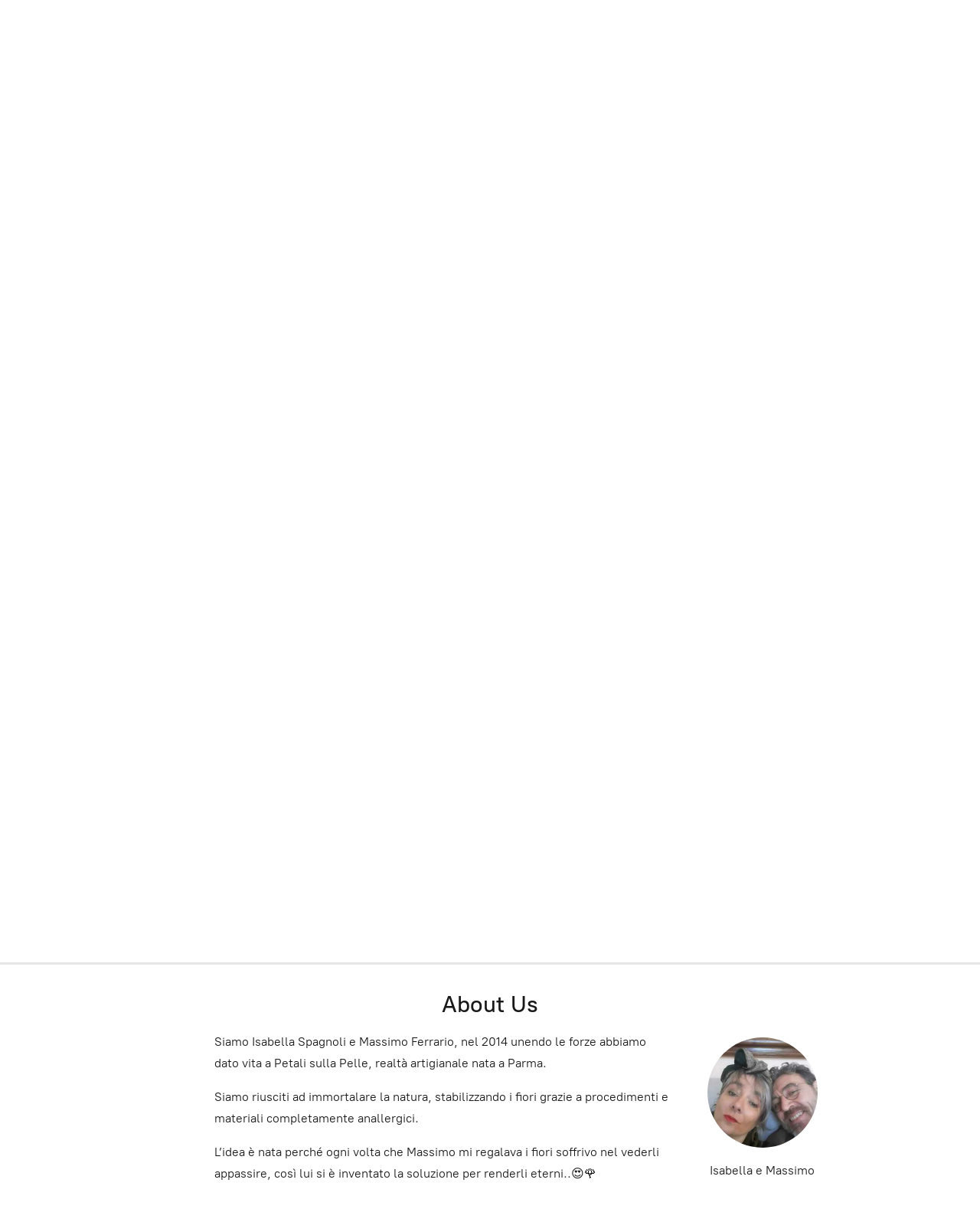

--- FILE ---
content_type: application/javascript;charset=utf-8
request_url: https://app.shopsettings.com/categories.js?ownerid=53402004&jsonp=menu.fill
body_size: 259
content:
menu.fill([{"id":91888063,"name":"Collane e Ciondoli","nameForUrl":"Collane e Ciondoli","link":"#!/Collane-e-Ciondoli/c/91888063","slug":"collane-e-ciondoli","dataLevel":1,"sub":null},{"id":91859055,"name":"Orecchini","nameForUrl":"Orecchini","link":"#!/Orecchini/c/91859055","slug":"orecchini","dataLevel":1,"sub":null},{"id":179697761,"name":"Borse","nameForUrl":"Borse","link":"#!/Borse/c/179697761","slug":"borse","dataLevel":1,"sub":null},{"id":193862006,"name":"Spille","nameForUrl":"Spille","link":"#!/Spille/c/193862006","slug":"spille","dataLevel":1,"sub":null}]);
